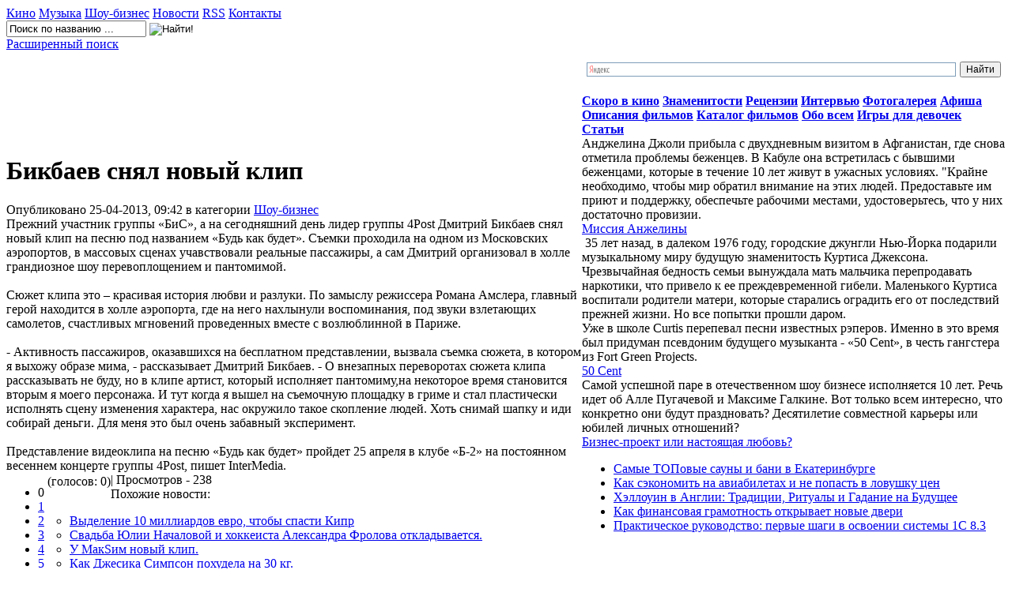

--- FILE ---
content_type: application/javascript;charset=utf-8
request_url: https://w.uptolike.com/widgets/v1/widgets-batch.js?params=JTVCJTdCJTIycGlkJTIyJTNBJTIyMTU4NzA1OSUyMiUyQyUyMnVybCUyMiUzQSUyMmh0dHAlM0ElMkYlMkZ3d3cudm9sb3Zpay5jb20lMkZzaG93Yml6JTJGMTUzNzItYmlrYmFldi1zbnlhbC1ub3Z5eS1rbGlwLmh0bWwlMjIlN0QlNUQ=&mode=0&callback=callback__utl_cb_share_1768806805287451
body_size: 410
content:
callback__utl_cb_share_1768806805287451([{
    "pid": "1587059",
    "subId": 0,
    "initialCounts": {"fb":0,"tw":0,"tb":0,"ok":0,"vk":0,"ps":0,"gp":0,"mr":0,"lj":0,"li":0,"sp":0,"su":0,"ms":0,"fs":0,"bl":0,"dg":0,"sb":0,"bd":0,"rb":0,"ip":0,"ev":0,"bm":0,"em":0,"pr":0,"vd":0,"dl":0,"pn":0,"my":0,"ln":0,"in":0,"yt":0,"rss":0,"oi":0,"fk":0,"fm":0,"li":0,"sc":0,"st":0,"vm":0,"wm":0,"4s":0,"gg":0,"dd":0,"ya":0,"gt":0,"wh":0,"4t":0,"ul":0,"vb":0,"tm":0},
    "forceUpdate": ["fb","ok","vk","ps","gp","mr","my"],
    "extMet": false,
    "url": "http%3A%2F%2Fwww.volovik.com%2Fshowbiz%2F15372-bikbaev-snyal-novyy-klip.html",
    "urlWithToken": "http%3A%2F%2Fwww.volovik.com%2Fshowbiz%2F15372-bikbaev-snyal-novyy-klip.html%3F_utl_t%3DXX",
    "intScr" : false,
    "intId" : 0,
    "exclExt": false
}
])

--- FILE ---
content_type: application/javascript;charset=utf-8
request_url: https://w.uptolike.com/widgets/v1/version.js?cb=cb__utl_cb_share_1768806803705823
body_size: 397
content:
cb__utl_cb_share_1768806803705823('1ea92d09c43527572b24fe052f11127b');